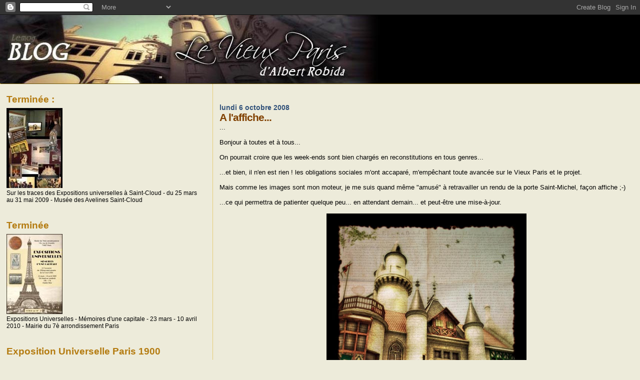

--- FILE ---
content_type: text/html; charset=UTF-8
request_url: https://vieux-paris.blogspot.com/2008/10/laffiche.html
body_size: 10499
content:
<!DOCTYPE html>
<html dir='ltr'>
<head>
<link href='https://www.blogger.com/static/v1/widgets/55013136-widget_css_bundle.css' rel='stylesheet' type='text/css'/>
<meta content='text/html; charset=UTF-8' http-equiv='Content-Type'/>
<meta content='blogger' name='generator'/>
<link href='https://vieux-paris.blogspot.com/favicon.ico' rel='icon' type='image/x-icon'/>
<link href='http://vieux-paris.blogspot.com/2008/10/laffiche.html' rel='canonical'/>
<link rel="alternate" type="application/atom+xml" title="Le Vieux Paris d&#39;Albert Robida - Atom" href="https://vieux-paris.blogspot.com/feeds/posts/default" />
<link rel="alternate" type="application/rss+xml" title="Le Vieux Paris d&#39;Albert Robida - RSS" href="https://vieux-paris.blogspot.com/feeds/posts/default?alt=rss" />
<link rel="service.post" type="application/atom+xml" title="Le Vieux Paris d&#39;Albert Robida - Atom" href="https://www.blogger.com/feeds/2512107184402967717/posts/default" />

<link rel="alternate" type="application/atom+xml" title="Le Vieux Paris d&#39;Albert Robida - Atom" href="https://vieux-paris.blogspot.com/feeds/8946121157286165003/comments/default" />
<!--Can't find substitution for tag [blog.ieCssRetrofitLinks]-->
<link href='http://www.lemog.fr/lemog_expo_v2/albums/reconstruction/wip/vieux_paris/wall_vp/LVP_aff_800.jpg' rel='image_src'/>
<meta content='http://vieux-paris.blogspot.com/2008/10/laffiche.html' property='og:url'/>
<meta content='A l&#39;affiche...' property='og:title'/>
<meta content='... Bonjour à toutes et à tous... On pourrait croire que les week-ends sont bien chargés en reconstitutions en tous genres... ...et bien, il...' property='og:description'/>
<meta content='https://lh3.googleusercontent.com/blogger_img_proxy/AEn0k_vym-2m8_mtq_6uACfeldTuG0zbMs7CsKqTTJZ7MVpsWk2l1j1Vi1u1QlzOYH7lt_C-x_9-p4EE6fwETm8_cq6cBk4vMk3Tw2uR4sWyvjSIxMIE6KZ6a5YyYL03mxB2FHdtfHr23sctX28qnvw_tLXMHKtpfKehXgRKUnYrNYPOucUe=w1200-h630-p-k-no-nu' property='og:image'/>
<title>Le Vieux Paris d'Albert Robida: A l'affiche...</title>
<style id='page-skin-1' type='text/css'><!--
/*
* Blogger Template Style
*
* Sand Dollar
* by Jason Sutter
* Updated by Blogger Team
*/
body {
margin:0px;
padding:0px;
background:#EDEBDA;
color:#000000;
font-size: small;
}
#outer-wrapper {
font:normal normal 100% Trebuchet, Trebuchet MS, Arial, sans-serif;
}
a {
color:#DE7008;
}
a:hover {
color:#804000;
}
a img {
border-width: 0;
}
#content-wrapper {
padding-top: 0;
padding-right: 1em;
padding-bottom: 0;
padding-left: 1em;
}
@media all  {
div#main {
float:right;
width:66%;
padding-top:30px;
padding-right:0;
padding-bottom:10px;
padding-left:1em;
border-left:dotted 1px #e0ad12;
word-wrap: break-word; /* fix for long text breaking sidebar float in IE */
overflow: hidden;     /* fix for long non-text content breaking IE sidebar float */
}
div#sidebar {
margin-top:20px;
margin-right:0px;
margin-bottom:0px;
margin-left:0;
padding:0px;
text-align:left;
float: left;
width: 31%;
word-wrap: break-word; /* fix for long text breaking sidebar float in IE */
overflow: hidden;     /* fix for long non-text content breaking IE sidebar float */
}
}
@media handheld  {
div#main {
float:none;
width:90%;
}
div#sidebar {
padding-top:30px;
padding-right:7%;
padding-bottom:10px;
padding-left:3%;
}
}
#header {
padding-top:0px;
padding-right:0px;
padding-bottom:0px;
padding-left:0px;
margin-top:0px;
margin-right:0px;
margin-bottom:0px;
margin-left:0px;
border-bottom:dotted 1px #e0ad12;
background:#000000;
}
h1 a:link  {
text-decoration:none;
color:#de7008
}
h1 a:visited  {
text-decoration:none;
color:#de7008
}
h1,h2,h3 {
margin: 0;
}
h1 {
padding-top:25px;
padding-right:0px;
padding-bottom:10px;
padding-left:5%;
color:#de7008;
background:#DE7008;
font:normal bold 300% Verdana,Sans-Serif;
letter-spacing:-2px;
}
h3.post-title {
color:#804000;
font:normal bold 160% Verdana, sans-serif;
letter-spacing:-1px;
}
h3.post-title a,
h3.post-title a:visited {
color: #804000;
}
h2.date-header  {
margin-top:10px;
margin-right:0px;
margin-bottom:0px;
margin-left:0px;
color:#32527A;
font: normal bold 105% 'Trebuchet MS',Trebuchet,Verdana,Sans-serif;
}
h4 {
color:#aa0033;
}
#sidebar h2 {
color:#b47b10;
margin:0px;
padding:0px;
font:normal bold 150% Verdana,Sans-serif;
}
#sidebar .widget {
margin-top:0px;
margin-right:0px;
margin-bottom:33px;
margin-left:0px;
padding-top:0px;
padding-right:0px;
padding-bottom:0px;
padding-left:0px;
font-size:95%;
}
#sidebar ul {
list-style-type:none;
padding-left: 0;
margin-top: 0;
}
#sidebar li {
margin-top:0px;
margin-right:0px;
margin-bottom:0px;
margin-left:0px;
padding-top:0px;
padding-right:0px;
padding-bottom:0px;
padding-left:0px;
list-style-type:none;
font-size:95%;
}
.description {
padding:0px;
margin-top:7px;
margin-right:12%;
margin-bottom:7px;
margin-left:5%;
color:#9E5205;
background:transparent;
font:bold 100% Verdana,Sans-Serif;
}
.post {
margin-top:0px;
margin-right:0px;
margin-bottom:30px;
margin-left:0px;
}
.post strong {
color:#000000;
font-weight:bold;
}
pre,code {
color:#32527A;
}
strike {
color:#32527A;
}
.post-footer  {
padding:0px;
margin:0px;
color:#444444;
font-size:80%;
}
.post-footer a {
border:none;
color:#968a0a;
text-decoration:none;
}
.post-footer a:hover {
text-decoration:underline;
}
#comments {
padding:0px;
font-size:110%;
font-weight:bold;
}
.comment-author {
margin-top: 10px;
}
.comment-body {
font-size:100%;
font-weight:normal;
color:black;
}
.comment-footer {
padding-bottom:20px;
color:#444444;
font-size:80%;
font-weight:normal;
display:inline;
margin-right:10px
}
.deleted-comment  {
font-style:italic;
color:gray;
}
.comment-link  {
margin-left:.6em;
}
.profile-textblock {
clear: both;
margin-left: 0;
}
.profile-img {
float: left;
margin-top: 0;
margin-right: 5px;
margin-bottom: 5px;
margin-left: 0;
border: 2px solid #DE7008;
}
#sidebar a:link  {
color:#32527A;
text-decoration:none;
}
#sidebar a:active  {
color:#ff0000;
text-decoration:none;
}
#sidebar a:visited  {
color:sidebarlinkcolor;
text-decoration:none;
}
#sidebar a:hover {
color:#b47b10;
text-decoration:none;
}
.feed-links {
clear: both;
line-height: 2.5em;
}
#blog-pager-newer-link {
float: left;
}
#blog-pager-older-link {
float: right;
}
#blog-pager {
text-align: center;
}
.clear {
clear: both;
}
.widget-content {
margin-top: 0.5em;
}
/** Tweaks for layout editor preview */
body#layout #outer-wrapper {
margin-top: 0;
}
body#layout #main,
body#layout #sidebar {
margin-top: 10px;
padding-top: 0;
}

--></style>
<link href='https://www.blogger.com/dyn-css/authorization.css?targetBlogID=2512107184402967717&amp;zx=e65ab5be-5ed7-451e-be99-09d876550f90' media='none' onload='if(media!=&#39;all&#39;)media=&#39;all&#39;' rel='stylesheet'/><noscript><link href='https://www.blogger.com/dyn-css/authorization.css?targetBlogID=2512107184402967717&amp;zx=e65ab5be-5ed7-451e-be99-09d876550f90' rel='stylesheet'/></noscript>
<meta name='google-adsense-platform-account' content='ca-host-pub-1556223355139109'/>
<meta name='google-adsense-platform-domain' content='blogspot.com'/>

</head>
<body>
<div class='navbar section' id='navbar'><div class='widget Navbar' data-version='1' id='Navbar1'><script type="text/javascript">
    function setAttributeOnload(object, attribute, val) {
      if(window.addEventListener) {
        window.addEventListener('load',
          function(){ object[attribute] = val; }, false);
      } else {
        window.attachEvent('onload', function(){ object[attribute] = val; });
      }
    }
  </script>
<div id="navbar-iframe-container"></div>
<script type="text/javascript" src="https://apis.google.com/js/platform.js"></script>
<script type="text/javascript">
      gapi.load("gapi.iframes:gapi.iframes.style.bubble", function() {
        if (gapi.iframes && gapi.iframes.getContext) {
          gapi.iframes.getContext().openChild({
              url: 'https://www.blogger.com/navbar/2512107184402967717?po\x3d8946121157286165003\x26origin\x3dhttps://vieux-paris.blogspot.com',
              where: document.getElementById("navbar-iframe-container"),
              id: "navbar-iframe"
          });
        }
      });
    </script><script type="text/javascript">
(function() {
var script = document.createElement('script');
script.type = 'text/javascript';
script.src = '//pagead2.googlesyndication.com/pagead/js/google_top_exp.js';
var head = document.getElementsByTagName('head')[0];
if (head) {
head.appendChild(script);
}})();
</script>
</div></div>
<div id='outer-wrapper'><div id='wrap2'>
<!-- skip links for text browsers -->
<span id='skiplinks' style='display:none;'>
<a href='#main'>skip to main </a> |
      <a href='#sidebar'>skip to sidebar</a>
</span>
<div id='header-wrapper'>
<div class='header section' id='header'><div class='widget Header' data-version='1' id='Header1'>
<div id='header-inner'>
<a href='https://vieux-paris.blogspot.com/' style='display: block'>
<img alt='Le Vieux Paris d&#39;Albert Robida' height='137px; ' id='Header1_headerimg' src='https://blogger.googleusercontent.com/img/b/R29vZ2xl/AVvXsEjWKM5VusieC1m9QFCemW3yenDVazpA0rvpbzK7nESyiuhUSP1zdVNakJwIaOfCYRXR-sevKhnsQcXLP1lyCrUXxqk8amGQ8L1eUSjsrHxi1r_Gp5KYaxbk7Tav0eCeyE2a85GJxTt6c7Y/s1600-r/tirte_VP_SAND.jpg' style='display: block' width='840px; '/>
</a>
</div>
</div></div>
</div>
<div id='content-wrapper'>
<div id='crosscol-wrapper' style='text-align:center'>
<div class='crosscol no-items section' id='crosscol'></div>
</div>
<div id='main-wrapper'>
<div class='main section' id='main'><div class='widget Blog' data-version='1' id='Blog1'>
<div class='blog-posts hfeed'>

          <div class="date-outer">
        
<h2 class='date-header'><span>lundi 6 octobre 2008</span></h2>

          <div class="date-posts">
        
<div class='post-outer'>
<div class='post hentry uncustomized-post-template' itemprop='blogPost' itemscope='itemscope' itemtype='http://schema.org/BlogPosting'>
<meta content='http://www.lemog.fr/lemog_expo_v2/albums/reconstruction/wip/vieux_paris/wall_vp/LVP_aff_800.jpg' itemprop='image_url'/>
<meta content='2512107184402967717' itemprop='blogId'/>
<meta content='8946121157286165003' itemprop='postId'/>
<a name='8946121157286165003'></a>
<h3 class='post-title entry-title' itemprop='name'>
A l'affiche...
</h3>
<div class='post-header'>
<div class='post-header-line-1'></div>
</div>
<div class='post-body entry-content' id='post-body-8946121157286165003' itemprop='description articleBody'>
...<br /><br />Bonjour à toutes et à tous...<br /><br />On pourrait croire que les week-ends sont bien chargés en reconstitutions en tous genres...<br /><br />...et bien, il n'en est rien ! les obligations sociales m'ont accaparé, m'empêchant toute avancée sur le Vieux Paris et le projet.<br /><br />Mais comme les images sont mon moteur, je me suis quand même "amusé" à retravailler un rendu de la porte Saint-Michel, façon affiche ;-)<br /><br />...ce qui permettra de patienter quelque peu... en attendant demain... et peut-être une mise-à-jour.<br /><br /><a href="http://www.lemog.fr/lemog_expo_v2/albums/reconstruction/wip/vieux_paris/wall_vp/LVP_aff_800.jpg" onblur="try {parent.deselectBloggerImageGracefully();} catch(e) {}"><img alt="" border="0" src="https://lh3.googleusercontent.com/blogger_img_proxy/AEn0k_vym-2m8_mtq_6uACfeldTuG0zbMs7CsKqTTJZ7MVpsWk2l1j1Vi1u1QlzOYH7lt_C-x_9-p4EE6fwETm8_cq6cBk4vMk3Tw2uR4sWyvjSIxMIE6KZ6a5YyYL03mxB2FHdtfHr23sctX28qnvw_tLXMHKtpfKehXgRKUnYrNYPOucUe=s0-d" style="margin: 0px auto 10px; display: block; text-align: center; cursor: pointer; width: 400px;"></a>
<div style='clear: both;'></div>
</div>
<div class='post-footer'>
<div class='post-footer-line post-footer-line-1'>
<span class='post-author vcard'>
Publié par
<span class='fn' itemprop='author' itemscope='itemscope' itemtype='http://schema.org/Person'>
<meta content='https://www.blogger.com/profile/03756915225885511480' itemprop='url'/>
<a class='g-profile' href='https://www.blogger.com/profile/03756915225885511480' rel='author' title='author profile'>
<span itemprop='name'>Le Vieux Paris d&#39;Albert Robida</span>
</a>
</span>
</span>
<span class='post-timestamp'>
à
<meta content='http://vieux-paris.blogspot.com/2008/10/laffiche.html' itemprop='url'/>
<a class='timestamp-link' href='https://vieux-paris.blogspot.com/2008/10/laffiche.html' rel='bookmark' title='permanent link'><abbr class='published' itemprop='datePublished' title='2008-10-06T05:50:00-07:00'>05:50</abbr></a>
</span>
<span class='post-comment-link'>
</span>
<span class='post-icons'>
<span class='item-action'>
<a href='https://www.blogger.com/email-post/2512107184402967717/8946121157286165003' title='Envoyer l&#39;article par e-mail'>
<img alt='' class='icon-action' height='13' src='https://resources.blogblog.com/img/icon18_email.gif' width='18'/>
</a>
</span>
<span class='item-control blog-admin pid-1964476609'>
<a href='https://www.blogger.com/post-edit.g?blogID=2512107184402967717&postID=8946121157286165003&from=pencil' title='Modifier l&#39;article'>
<img alt='' class='icon-action' height='18' src='https://resources.blogblog.com/img/icon18_edit_allbkg.gif' width='18'/>
</a>
</span>
</span>
<div class='post-share-buttons goog-inline-block'>
</div>
</div>
<div class='post-footer-line post-footer-line-2'>
<span class='post-labels'>
</span>
</div>
<div class='post-footer-line post-footer-line-3'>
<span class='post-location'>
</span>
</div>
</div>
</div>
<div class='comments' id='comments'>
<a name='comments'></a>
<h4>4&#160;commentaires:</h4>
<div id='Blog1_comments-block-wrapper'>
<dl class='avatar-comment-indent' id='comments-block'>
<dt class='comment-author ' id='c8235969779979920107'>
<a name='c8235969779979920107'></a>
<div class="avatar-image-container avatar-stock"><span dir="ltr"><img src="//resources.blogblog.com/img/blank.gif" width="35" height="35" alt="" title="Anonyme">

</span></div>
Anonyme
a dit&#8230;
</dt>
<dd class='comment-body' id='Blog1_cmt-8235969779979920107'>
<p>
Excellent! <BR/>Le vernissage est pour quand ? ;-))))
</p>
</dd>
<dd class='comment-footer'>
<span class='comment-timestamp'>
<a href='https://vieux-paris.blogspot.com/2008/10/laffiche.html?showComment=1223334840000#c8235969779979920107' title='comment permalink'>
6 octobre 2008 à 16:14
</a>
<span class='item-control blog-admin pid-1411836158'>
<a class='comment-delete' href='https://www.blogger.com/comment/delete/2512107184402967717/8235969779979920107' title='Supprimer le commentaire'>
<img src='https://resources.blogblog.com/img/icon_delete13.gif'/>
</a>
</span>
</span>
</dd>
<dt class='comment-author blog-author' id='c4913762901511702074'>
<a name='c4913762901511702074'></a>
<div class="avatar-image-container avatar-stock"><span dir="ltr"><a href="https://www.blogger.com/profile/03756915225885511480" target="" rel="nofollow" onclick="" class="avatar-hovercard" id="av-4913762901511702074-03756915225885511480"><img src="//www.blogger.com/img/blogger_logo_round_35.png" width="35" height="35" alt="" title="Le Vieux Paris d&amp;#39;Albert Robida">

</a></span></div>
<a href='https://www.blogger.com/profile/03756915225885511480' rel='nofollow'>Le Vieux Paris d&#39;Albert Robida</a>
a dit&#8230;
</dt>
<dd class='comment-body' id='Blog1_cmt-4913762901511702074'>
<p>
hahaha...<BR/><BR/>septembre 2009 ;-)<BR/>(mais c'est encore secret)<BR/><BR/>sinon... quelque chose à partir de décembre 2008<BR/>(c'est encore un peu secret, mais les dossier de presse sont partis)<BR/><BR/>mais je donnerais les infos ici en temps utile.<BR/><BR/>A bientôt,<BR/><BR/>Laurent
</p>
</dd>
<dd class='comment-footer'>
<span class='comment-timestamp'>
<a href='https://vieux-paris.blogspot.com/2008/10/laffiche.html?showComment=1223361120000#c4913762901511702074' title='comment permalink'>
6 octobre 2008 à 23:32
</a>
<span class='item-control blog-admin pid-1964476609'>
<a class='comment-delete' href='https://www.blogger.com/comment/delete/2512107184402967717/4913762901511702074' title='Supprimer le commentaire'>
<img src='https://resources.blogblog.com/img/icon_delete13.gif'/>
</a>
</span>
</span>
</dd>
<dt class='comment-author ' id='c560426295294864925'>
<a name='c560426295294864925'></a>
<div class="avatar-image-container avatar-stock"><span dir="ltr"><img src="//resources.blogblog.com/img/blank.gif" width="35" height="35" alt="" title="Anonyme">

</span></div>
Anonyme
a dit&#8230;
</dt>
<dd class='comment-body' id='Blog1_cmt-560426295294864925'>
<p>
Peut être que les affiches pourraient intéresser sur http://www.zazzle.com/
</p>
</dd>
<dd class='comment-footer'>
<span class='comment-timestamp'>
<a href='https://vieux-paris.blogspot.com/2008/10/laffiche.html?showComment=1223376900000#c560426295294864925' title='comment permalink'>
7 octobre 2008 à 03:55
</a>
<span class='item-control blog-admin pid-1411836158'>
<a class='comment-delete' href='https://www.blogger.com/comment/delete/2512107184402967717/560426295294864925' title='Supprimer le commentaire'>
<img src='https://resources.blogblog.com/img/icon_delete13.gif'/>
</a>
</span>
</span>
</dd>
<dt class='comment-author blog-author' id='c1903075950751816736'>
<a name='c1903075950751816736'></a>
<div class="avatar-image-container avatar-stock"><span dir="ltr"><a href="https://www.blogger.com/profile/03756915225885511480" target="" rel="nofollow" onclick="" class="avatar-hovercard" id="av-1903075950751816736-03756915225885511480"><img src="//www.blogger.com/img/blogger_logo_round_35.png" width="35" height="35" alt="" title="Le Vieux Paris d&amp;#39;Albert Robida">

</a></span></div>
<a href='https://www.blogger.com/profile/03756915225885511480' rel='nofollow'>Le Vieux Paris d&#39;Albert Robida</a>
a dit&#8230;
</dt>
<dd class='comment-body' id='Blog1_cmt-1903075950751816736'>
<p>
Hello Clipper...<BR/><BR/>j'ai déjà pensé à utiliser de mes images pour ce genre de chose... mais bon, mes thèmes sont quand même très typés ! il faudrait que je recycle plutôt d'anciennes illustrations... quand je n'étais pas encore tombé dans cette folie de la reconstitution ! huhu<BR/><BR/>Mais aussi peut-être avec des images travaillées un peu différemment... çà reste à creuser !<BR/>si tu as une bonne idée à me proposer... on fera 50%-50% ;-))<BR/>++<BR/><BR/>laurent
</p>
</dd>
<dd class='comment-footer'>
<span class='comment-timestamp'>
<a href='https://vieux-paris.blogspot.com/2008/10/laffiche.html?showComment=1223381160000#c1903075950751816736' title='comment permalink'>
7 octobre 2008 à 05:06
</a>
<span class='item-control blog-admin pid-1964476609'>
<a class='comment-delete' href='https://www.blogger.com/comment/delete/2512107184402967717/1903075950751816736' title='Supprimer le commentaire'>
<img src='https://resources.blogblog.com/img/icon_delete13.gif'/>
</a>
</span>
</span>
</dd>
</dl>
</div>
<p class='comment-footer'>
<a href='https://www.blogger.com/comment/fullpage/post/2512107184402967717/8946121157286165003' onclick='javascript:window.open(this.href, "bloggerPopup", "toolbar=0,location=0,statusbar=1,menubar=0,scrollbars=yes,width=640,height=500"); return false;'>Enregistrer un commentaire</a>
</p>
</div>
</div>

        </div></div>
      
</div>
<div class='blog-pager' id='blog-pager'>
<span id='blog-pager-newer-link'>
<a class='blog-pager-newer-link' href='https://vieux-paris.blogspot.com/2008/10/une-toiture-caractristique.html' id='Blog1_blog-pager-newer-link' title='Article plus récent'>Article plus récent</a>
</span>
<span id='blog-pager-older-link'>
<a class='blog-pager-older-link' href='https://vieux-paris.blogspot.com/2008/10/murs-intrieurs-et-extrieurs.html' id='Blog1_blog-pager-older-link' title='Article plus ancien'>Article plus ancien</a>
</span>
<a class='home-link' href='https://vieux-paris.blogspot.com/'>Accueil</a>
</div>
<div class='clear'></div>
<div class='post-feeds'>
<div class='feed-links'>
Inscription à :
<a class='feed-link' href='https://vieux-paris.blogspot.com/feeds/8946121157286165003/comments/default' target='_blank' type='application/atom+xml'>Publier les commentaires (Atom)</a>
</div>
</div>
</div></div>
</div>
<div id='sidebar-wrapper'>
<div class='sidebar section' id='sidebar'><div class='widget Image' data-version='1' id='Image3'>
<h2>Terminée :</h2>
<div class='widget-content'>
<a href='http://vieux-paris.blogspot.com/2009/03/exposition-saint-cloud.html'>
<img alt='Terminée :' height='160' id='Image3_img' src='https://blogger.googleusercontent.com/img/b/R29vZ2xl/AVvXsEib5BRcxVdtXqV33cdJ9JbxgfDSvuI9bRd1koWb2JFvAAXeGyIun8pFvX1p2IZTvdiSWm1J28x4f1g6FMYfe-jWmbA0Xdsj2Ex6tK4TRHDOY1XJgH8n8NjeXAmbVRN5zOqHasMltrO1m8g/s230/pres_expo_saint_cloud_thumb.jpg' width='112'/>
</a>
<br/>
<span class='caption'>Sur les traces des Expositions universelles à Saint-Cloud - du 25 mars au 31 mai 2009 - Musée des Avelines Saint-Cloud</span>
</div>
<div class='clear'></div>
</div><div class='widget Image' data-version='1' id='Image2'>
<h2>Terminée</h2>
<div class='widget-content'>
<a href='http://vieux-paris.blogspot.com/2009/02/exposition-memoires-dune-capitale-23.html'>
<img alt='Terminée' height='160' id='Image2_img' src='https://lh3.googleusercontent.com/blogger_img_proxy/AEn0k_t0sIB2wZhUQq3Me1cupo2MLiqMxoHPMZ3STkZiONmS_baz7vKs92o5Qbtu1Dh94fwn0kCG1HVg1A4Bsj8_PEBR4ra0KidT0t__AFWH33mIa9k8y-uCqVz6tS_ne1vQxWlrhHvJ1Btzsmum3OQnPuzA5ExLfqdq3ttMQBaZ34IIF_3kwuE=s0-d' width='112'/>
</a>
<br/>
<span class='caption'>Expositions Universelles - Mémoires d'une capitale - 23 mars - 10 avril 2010 - Mairie du 7è arrondissement Paris</span>
</div>
<div class='clear'></div>
</div><div class='widget Profile' data-version='1' id='Profile1'>
<h2>Exposition Universelle Paris 1900</h2>
<div class='widget-content'>
<dl class='profile-datablock'>
<dt class='profile-data'>
<a class='profile-name-link g-profile' href='https://www.blogger.com/profile/03756915225885511480' rel='author' style='background-image: url(//www.blogger.com/img/logo-16.png);'>
Le Vieux Paris d'Albert Robida
</a>
</dt>
<dd class='profile-textblock'>Sur 260 mètres de pilotis et près de 6000 mères carrés sur les bords de Seine, cette incroyable reconstitution est l'oeuvre d'Albert Robida, célèbre dessinateur et visionnaire. On y pénètre au Moyen-Age, par la Porte Saint-Michel à hauteur du Pont de l'Alma , pour en ressortir au XVIIIème siècle, par la passerelle DeBilly, face au Palais des Armées de Terre et de Mer.</dd>
</dl>
<a class='profile-link' href='https://www.blogger.com/profile/03756915225885511480' rel='author'>Afficher mon profil complet</a>
<div class='clear'></div>
</div>
</div><div class='widget LinkList' data-version='1' id='LinkList3'>
<h2>Liens internes</h2>
<div class='widget-content'>
<ul>
<li><a href='http://vieux-paris.blogspot.com/2008/03/vieux-paris-sa-situation-dans.html'>Le Vieux Paris à l&#8217;expo 1900</a></li>
<li><a href='http://vieux-paris.blogspot.com/2008/03/bibliographie-pour-le-projet-vieux.html'>Bibliographie &#8220;Vieux Paris&#8221;</a></li>
<li><a href='http://vieux-paris.blogspot.com/2008/03/qui-tait-albert-robida.html'>Qui était Albert Robida ?</a></li>
<li><a href='http://vieux-paris.blogspot.com/2008/02/test-animation.html'>Test Animation 1</a></li>
</ul>
<div class='clear'></div>
</div>
</div><div class='widget Image' data-version='1' id='Image1'>
<div class='widget-content'>
<img alt='' height='151' id='Image1_img' src='https://blogger.googleusercontent.com/img/b/R29vZ2xl/AVvXsEgRA4sj4IZleAKqB536Ga3Jc2E4czqzAK1hAG_bqm_sqUTxB4UntFAFkxBk3yYoLjZcNR1kGv-Mxu4rXz8c1gGvkusmRMgUzTQtDDxxLBBZCOW6cgaooEHBUgYo2phvaBz0l6W0QPphB-I/s1600-r/VP_titre_2_210.jpg' width='210'/>
<br/>
</div>
<div class='clear'></div>
</div><div class='widget LinkList' data-version='1' id='LinkList1'>
<h2>Sites Expositions Universelles</h2>
<div class='widget-content'>
<ul>
<li><a href='http://lemog3d.blogspot.com/'>Blog Lemog3d reconstruction</a></li>
<li><a href='http://lemog.free.fr/'>Reconstitution 3d EXPO 1900</a></li>
<li><a href='http://worldfairs.free.fr/'>Les Expositions Universelles</a></li>
<li><a href='http://worldfairs.free.fr/forum/'>Worldfairs</a></li>
</ul>
<div class='clear'></div>
</div>
</div><div class='widget LinkList' data-version='1' id='LinkList2'>
<h2>Sites Albert Robida et le Vieux-Paris</h2>
<div class='widget-content'>
<ul>
<li><a href='http://mapage.noos.fr/shv2/robida-bio.htm'>Biographie - Société d'Histoire du Vésinet</a></li>
<li><a href='http://www.robida.info/'>Association des Amis de Robida</a></li>
</ul>
<div class='clear'></div>
</div>
</div><div class='widget LinkList' data-version='1' id='LinkList4'>
<h2>Sites Paris</h2>
<div class='widget-content'>
<ul>
<li><a href='http://histoireduticketdemetro.blogspot.com/'>Histoire du Ticket de Métro</a></li>
<li><a href='http://parisperdu.blogg.org/'>ParisPerdu</a></li>
<li><a href='http://paris1900.blogspot.com/'>PARIS 1900 - Art Nouveau</a></li>
<li><a href='http://parisavant.com/'>ParisAvant.com</a></li>
<li><a href='http://www.fregondee.fr/'>Tour du Collège Fortet</a></li>
<li><a href='http://parissecretetinsolite.unblog.fr/'>Paris Secret et Insolite</a></li>
</ul>
<div class='clear'></div>
</div>
</div><div class='widget LinkList' data-version='1' id='LinkList5'>
<h2>Les Inclassables</h2>
<div class='widget-content'>
<ul>
<li><a href='http://blog.france3.fr/cabinet-de-curiosites/index.php'>Cabinet de Curiosité...</a></li>
<li><a href='http://www.blanche-paichain.net/'>Hervé Jubert... à voir... et à lire !</a></li>
<li><a href='http://bibliophilie.blogspot.com/'>Le Blog du Bibliophile</a></li>
<li><a href='http://pagesperso-orange.fr/tybalt/index.htm'>Les Commérages de Tybalt</a></li>
<li><a href='http://thierrycoquelet.blogspot.com/'>Les Utopies Parallèles</a></li>
<li><a href='http://art-deco.over-blog.com/'>Passion Art Déco</a></li>
</ul>
<div class='clear'></div>
</div>
</div><div class='widget BlogArchive' data-version='1' id='BlogArchive1'>
<h2>Archives du blog</h2>
<div class='widget-content'>
<div id='ArchiveList'>
<div id='BlogArchive1_ArchiveList'>
<ul class='flat'>
<li class='archivedate'>
<a href='https://vieux-paris.blogspot.com/2012_08_12_archive.html'>08/12 - 08/19</a> (2)
      </li>
<li class='archivedate'>
<a href='https://vieux-paris.blogspot.com/2011_12_04_archive.html'>12/04 - 12/11</a> (1)
      </li>
<li class='archivedate'>
<a href='https://vieux-paris.blogspot.com/2011_11_20_archive.html'>11/20 - 11/27</a> (1)
      </li>
<li class='archivedate'>
<a href='https://vieux-paris.blogspot.com/2011_05_08_archive.html'>05/08 - 05/15</a> (1)
      </li>
<li class='archivedate'>
<a href='https://vieux-paris.blogspot.com/2010_12_05_archive.html'>12/05 - 12/12</a> (1)
      </li>
<li class='archivedate'>
<a href='https://vieux-paris.blogspot.com/2010_09_05_archive.html'>09/05 - 09/12</a> (1)
      </li>
<li class='archivedate'>
<a href='https://vieux-paris.blogspot.com/2010_05_30_archive.html'>05/30 - 06/06</a> (1)
      </li>
<li class='archivedate'>
<a href='https://vieux-paris.blogspot.com/2009_11_08_archive.html'>11/08 - 11/15</a> (1)
      </li>
<li class='archivedate'>
<a href='https://vieux-paris.blogspot.com/2009_10_04_archive.html'>10/04 - 10/11</a> (1)
      </li>
<li class='archivedate'>
<a href='https://vieux-paris.blogspot.com/2009_09_27_archive.html'>09/27 - 10/04</a> (1)
      </li>
<li class='archivedate'>
<a href='https://vieux-paris.blogspot.com/2009_07_19_archive.html'>07/19 - 07/26</a> (1)
      </li>
<li class='archivedate'>
<a href='https://vieux-paris.blogspot.com/2009_05_24_archive.html'>05/24 - 05/31</a> (1)
      </li>
<li class='archivedate'>
<a href='https://vieux-paris.blogspot.com/2009_04_05_archive.html'>04/05 - 04/12</a> (2)
      </li>
<li class='archivedate'>
<a href='https://vieux-paris.blogspot.com/2009_03_22_archive.html'>03/22 - 03/29</a> (4)
      </li>
<li class='archivedate'>
<a href='https://vieux-paris.blogspot.com/2009_03_15_archive.html'>03/15 - 03/22</a> (4)
      </li>
<li class='archivedate'>
<a href='https://vieux-paris.blogspot.com/2009_03_08_archive.html'>03/08 - 03/15</a> (5)
      </li>
<li class='archivedate'>
<a href='https://vieux-paris.blogspot.com/2009_02_22_archive.html'>02/22 - 03/01</a> (5)
      </li>
<li class='archivedate'>
<a href='https://vieux-paris.blogspot.com/2009_02_15_archive.html'>02/15 - 02/22</a> (3)
      </li>
<li class='archivedate'>
<a href='https://vieux-paris.blogspot.com/2009_02_08_archive.html'>02/08 - 02/15</a> (1)
      </li>
<li class='archivedate'>
<a href='https://vieux-paris.blogspot.com/2009_01_18_archive.html'>01/18 - 01/25</a> (3)
      </li>
<li class='archivedate'>
<a href='https://vieux-paris.blogspot.com/2009_01_11_archive.html'>01/11 - 01/18</a> (2)
      </li>
<li class='archivedate'>
<a href='https://vieux-paris.blogspot.com/2009_01_04_archive.html'>01/04 - 01/11</a> (4)
      </li>
<li class='archivedate'>
<a href='https://vieux-paris.blogspot.com/2008_12_28_archive.html'>12/28 - 01/04</a> (2)
      </li>
<li class='archivedate'>
<a href='https://vieux-paris.blogspot.com/2008_12_14_archive.html'>12/14 - 12/21</a> (3)
      </li>
<li class='archivedate'>
<a href='https://vieux-paris.blogspot.com/2008_12_07_archive.html'>12/07 - 12/14</a> (1)
      </li>
<li class='archivedate'>
<a href='https://vieux-paris.blogspot.com/2008_11_30_archive.html'>11/30 - 12/07</a> (5)
      </li>
<li class='archivedate'>
<a href='https://vieux-paris.blogspot.com/2008_11_23_archive.html'>11/23 - 11/30</a> (3)
      </li>
<li class='archivedate'>
<a href='https://vieux-paris.blogspot.com/2008_11_16_archive.html'>11/16 - 11/23</a> (3)
      </li>
<li class='archivedate'>
<a href='https://vieux-paris.blogspot.com/2008_11_09_archive.html'>11/09 - 11/16</a> (5)
      </li>
<li class='archivedate'>
<a href='https://vieux-paris.blogspot.com/2008_11_02_archive.html'>11/02 - 11/09</a> (9)
      </li>
<li class='archivedate'>
<a href='https://vieux-paris.blogspot.com/2008_10_26_archive.html'>10/26 - 11/02</a> (5)
      </li>
<li class='archivedate'>
<a href='https://vieux-paris.blogspot.com/2008_10_19_archive.html'>10/19 - 10/26</a> (2)
      </li>
<li class='archivedate'>
<a href='https://vieux-paris.blogspot.com/2008_10_12_archive.html'>10/12 - 10/19</a> (4)
      </li>
<li class='archivedate'>
<a href='https://vieux-paris.blogspot.com/2008_10_05_archive.html'>10/05 - 10/12</a> (5)
      </li>
<li class='archivedate'>
<a href='https://vieux-paris.blogspot.com/2008_09_28_archive.html'>09/28 - 10/05</a> (6)
      </li>
<li class='archivedate'>
<a href='https://vieux-paris.blogspot.com/2008_09_21_archive.html'>09/21 - 09/28</a> (6)
      </li>
<li class='archivedate'>
<a href='https://vieux-paris.blogspot.com/2008_09_14_archive.html'>09/14 - 09/21</a> (6)
      </li>
<li class='archivedate'>
<a href='https://vieux-paris.blogspot.com/2008_09_07_archive.html'>09/07 - 09/14</a> (6)
      </li>
<li class='archivedate'>
<a href='https://vieux-paris.blogspot.com/2008_08_31_archive.html'>08/31 - 09/07</a> (6)
      </li>
<li class='archivedate'>
<a href='https://vieux-paris.blogspot.com/2008_08_24_archive.html'>08/24 - 08/31</a> (4)
      </li>
<li class='archivedate'>
<a href='https://vieux-paris.blogspot.com/2008_08_17_archive.html'>08/17 - 08/24</a> (3)
      </li>
<li class='archivedate'>
<a href='https://vieux-paris.blogspot.com/2008_07_20_archive.html'>07/20 - 07/27</a> (6)
      </li>
<li class='archivedate'>
<a href='https://vieux-paris.blogspot.com/2008_07_13_archive.html'>07/13 - 07/20</a> (4)
      </li>
<li class='archivedate'>
<a href='https://vieux-paris.blogspot.com/2008_07_06_archive.html'>07/06 - 07/13</a> (6)
      </li>
<li class='archivedate'>
<a href='https://vieux-paris.blogspot.com/2008_06_29_archive.html'>06/29 - 07/06</a> (5)
      </li>
<li class='archivedate'>
<a href='https://vieux-paris.blogspot.com/2008_06_22_archive.html'>06/22 - 06/29</a> (2)
      </li>
<li class='archivedate'>
<a href='https://vieux-paris.blogspot.com/2008_06_15_archive.html'>06/15 - 06/22</a> (10)
      </li>
<li class='archivedate'>
<a href='https://vieux-paris.blogspot.com/2008_06_08_archive.html'>06/08 - 06/15</a> (7)
      </li>
<li class='archivedate'>
<a href='https://vieux-paris.blogspot.com/2008_06_01_archive.html'>06/01 - 06/08</a> (2)
      </li>
<li class='archivedate'>
<a href='https://vieux-paris.blogspot.com/2008_05_25_archive.html'>05/25 - 06/01</a> (1)
      </li>
<li class='archivedate'>
<a href='https://vieux-paris.blogspot.com/2008_05_18_archive.html'>05/18 - 05/25</a> (3)
      </li>
<li class='archivedate'>
<a href='https://vieux-paris.blogspot.com/2008_05_11_archive.html'>05/11 - 05/18</a> (4)
      </li>
<li class='archivedate'>
<a href='https://vieux-paris.blogspot.com/2008_05_04_archive.html'>05/04 - 05/11</a> (8)
      </li>
<li class='archivedate'>
<a href='https://vieux-paris.blogspot.com/2008_04_27_archive.html'>04/27 - 05/04</a> (2)
      </li>
<li class='archivedate'>
<a href='https://vieux-paris.blogspot.com/2008_03_23_archive.html'>03/23 - 03/30</a> (1)
      </li>
<li class='archivedate'>
<a href='https://vieux-paris.blogspot.com/2008_03_09_archive.html'>03/09 - 03/16</a> (60)
      </li>
<li class='archivedate'>
<a href='https://vieux-paris.blogspot.com/2008_03_02_archive.html'>03/02 - 03/09</a> (9)
      </li>
<li class='archivedate'>
<a href='https://vieux-paris.blogspot.com/2008_02_17_archive.html'>02/17 - 02/24</a> (1)
      </li>
</ul>
</div>
</div>
<div class='clear'></div>
</div>
</div><div class='widget HTML' data-version='1' id='HTML1'>
<h2 class='title'>compteur depuis 16 juin 2008</h2>
<div class='widget-content'>
<a href="http://www.easycounter.com/fr/">
<img alt="Compteur gratuit" src="https://lh3.googleusercontent.com/blogger_img_proxy/AEn0k_sJNPybaHdjAwfDNFZ4KLnP-D0xXJk14zGwRha5FJ6wC5dd_Uz4rZbCsqpwcUFkP9m9_MsFRAUvr-d0wmkiZFIrHPCmHOmosj0f_tIbiryv=s0-d" border="0"></a>
<br/><a href="http://www.easycounter.com/fr/">Compteur</a>
</div>
<div class='clear'></div>
</div></div>
</div>
<!-- spacer for skins that want sidebar and main to be the same height-->
<div class='clear'>&#160;</div>
</div>
<!-- end content-wrapper -->
</div></div>
<!-- end outer-wrapper -->

<script type="text/javascript" src="https://www.blogger.com/static/v1/widgets/1601900224-widgets.js"></script>
<script type='text/javascript'>
window['__wavt'] = 'AOuZoY4aAbAOZ-uzn_HrURr8p1n49EUNGQ:1763240530257';_WidgetManager._Init('//www.blogger.com/rearrange?blogID\x3d2512107184402967717','//vieux-paris.blogspot.com/2008/10/laffiche.html','2512107184402967717');
_WidgetManager._SetDataContext([{'name': 'blog', 'data': {'blogId': '2512107184402967717', 'title': 'Le Vieux Paris d\x27Albert Robida', 'url': 'https://vieux-paris.blogspot.com/2008/10/laffiche.html', 'canonicalUrl': 'http://vieux-paris.blogspot.com/2008/10/laffiche.html', 'homepageUrl': 'https://vieux-paris.blogspot.com/', 'searchUrl': 'https://vieux-paris.blogspot.com/search', 'canonicalHomepageUrl': 'http://vieux-paris.blogspot.com/', 'blogspotFaviconUrl': 'https://vieux-paris.blogspot.com/favicon.ico', 'bloggerUrl': 'https://www.blogger.com', 'hasCustomDomain': false, 'httpsEnabled': true, 'enabledCommentProfileImages': true, 'gPlusViewType': 'FILTERED_POSTMOD', 'adultContent': false, 'analyticsAccountNumber': '', 'encoding': 'UTF-8', 'locale': 'fr', 'localeUnderscoreDelimited': 'fr', 'languageDirection': 'ltr', 'isPrivate': false, 'isMobile': false, 'isMobileRequest': false, 'mobileClass': '', 'isPrivateBlog': false, 'isDynamicViewsAvailable': true, 'feedLinks': '\x3clink rel\x3d\x22alternate\x22 type\x3d\x22application/atom+xml\x22 title\x3d\x22Le Vieux Paris d\x26#39;Albert Robida - Atom\x22 href\x3d\x22https://vieux-paris.blogspot.com/feeds/posts/default\x22 /\x3e\n\x3clink rel\x3d\x22alternate\x22 type\x3d\x22application/rss+xml\x22 title\x3d\x22Le Vieux Paris d\x26#39;Albert Robida - RSS\x22 href\x3d\x22https://vieux-paris.blogspot.com/feeds/posts/default?alt\x3drss\x22 /\x3e\n\x3clink rel\x3d\x22service.post\x22 type\x3d\x22application/atom+xml\x22 title\x3d\x22Le Vieux Paris d\x26#39;Albert Robida - Atom\x22 href\x3d\x22https://www.blogger.com/feeds/2512107184402967717/posts/default\x22 /\x3e\n\n\x3clink rel\x3d\x22alternate\x22 type\x3d\x22application/atom+xml\x22 title\x3d\x22Le Vieux Paris d\x26#39;Albert Robida - Atom\x22 href\x3d\x22https://vieux-paris.blogspot.com/feeds/8946121157286165003/comments/default\x22 /\x3e\n', 'meTag': '', 'adsenseHostId': 'ca-host-pub-1556223355139109', 'adsenseHasAds': false, 'adsenseAutoAds': false, 'boqCommentIframeForm': true, 'loginRedirectParam': '', 'view': '', 'dynamicViewsCommentsSrc': '//www.blogblog.com/dynamicviews/4224c15c4e7c9321/js/comments.js', 'dynamicViewsScriptSrc': '//www.blogblog.com/dynamicviews/b2db86565aaa500f', 'plusOneApiSrc': 'https://apis.google.com/js/platform.js', 'disableGComments': true, 'interstitialAccepted': false, 'sharing': {'platforms': [{'name': 'Obtenir le lien', 'key': 'link', 'shareMessage': 'Obtenir le lien', 'target': ''}, {'name': 'Facebook', 'key': 'facebook', 'shareMessage': 'Partager sur Facebook', 'target': 'facebook'}, {'name': 'BlogThis!', 'key': 'blogThis', 'shareMessage': 'BlogThis!', 'target': 'blog'}, {'name': 'X', 'key': 'twitter', 'shareMessage': 'Partager sur X', 'target': 'twitter'}, {'name': 'Pinterest', 'key': 'pinterest', 'shareMessage': 'Partager sur Pinterest', 'target': 'pinterest'}, {'name': 'E-mail', 'key': 'email', 'shareMessage': 'E-mail', 'target': 'email'}], 'disableGooglePlus': true, 'googlePlusShareButtonWidth': 0, 'googlePlusBootstrap': '\x3cscript type\x3d\x22text/javascript\x22\x3ewindow.___gcfg \x3d {\x27lang\x27: \x27fr\x27};\x3c/script\x3e'}, 'hasCustomJumpLinkMessage': false, 'jumpLinkMessage': 'Lire la suite', 'pageType': 'item', 'postId': '8946121157286165003', 'postImageUrl': 'http://www.lemog.fr/lemog_expo_v2/albums/reconstruction/wip/vieux_paris/wall_vp/LVP_aff_800.jpg', 'pageName': 'A l\x27affiche...', 'pageTitle': 'Le Vieux Paris d\x27Albert Robida: A l\x27affiche...'}}, {'name': 'features', 'data': {}}, {'name': 'messages', 'data': {'edit': 'Modifier', 'linkCopiedToClipboard': 'Lien copi\xe9 dans le presse-papiers\xa0!', 'ok': 'OK', 'postLink': 'Publier le lien'}}, {'name': 'template', 'data': {'isResponsive': false, 'isAlternateRendering': false, 'isCustom': false}}, {'name': 'view', 'data': {'classic': {'name': 'classic', 'url': '?view\x3dclassic'}, 'flipcard': {'name': 'flipcard', 'url': '?view\x3dflipcard'}, 'magazine': {'name': 'magazine', 'url': '?view\x3dmagazine'}, 'mosaic': {'name': 'mosaic', 'url': '?view\x3dmosaic'}, 'sidebar': {'name': 'sidebar', 'url': '?view\x3dsidebar'}, 'snapshot': {'name': 'snapshot', 'url': '?view\x3dsnapshot'}, 'timeslide': {'name': 'timeslide', 'url': '?view\x3dtimeslide'}, 'isMobile': false, 'title': 'A l\x27affiche...', 'description': '... Bonjour \xe0 toutes et \xe0 tous... On pourrait croire que les week-ends sont bien charg\xe9s en reconstitutions en tous genres... ...et bien, il...', 'featuredImage': 'https://lh3.googleusercontent.com/blogger_img_proxy/AEn0k_vym-2m8_mtq_6uACfeldTuG0zbMs7CsKqTTJZ7MVpsWk2l1j1Vi1u1QlzOYH7lt_C-x_9-p4EE6fwETm8_cq6cBk4vMk3Tw2uR4sWyvjSIxMIE6KZ6a5YyYL03mxB2FHdtfHr23sctX28qnvw_tLXMHKtpfKehXgRKUnYrNYPOucUe', 'url': 'https://vieux-paris.blogspot.com/2008/10/laffiche.html', 'type': 'item', 'isSingleItem': true, 'isMultipleItems': false, 'isError': false, 'isPage': false, 'isPost': true, 'isHomepage': false, 'isArchive': false, 'isLabelSearch': false, 'postId': 8946121157286165003}}]);
_WidgetManager._RegisterWidget('_NavbarView', new _WidgetInfo('Navbar1', 'navbar', document.getElementById('Navbar1'), {}, 'displayModeFull'));
_WidgetManager._RegisterWidget('_HeaderView', new _WidgetInfo('Header1', 'header', document.getElementById('Header1'), {}, 'displayModeFull'));
_WidgetManager._RegisterWidget('_BlogView', new _WidgetInfo('Blog1', 'main', document.getElementById('Blog1'), {'cmtInteractionsEnabled': false, 'lightboxEnabled': true, 'lightboxModuleUrl': 'https://www.blogger.com/static/v1/jsbin/2417197663-lbx__fr.js', 'lightboxCssUrl': 'https://www.blogger.com/static/v1/v-css/828616780-lightbox_bundle.css'}, 'displayModeFull'));
_WidgetManager._RegisterWidget('_ImageView', new _WidgetInfo('Image3', 'sidebar', document.getElementById('Image3'), {'resize': false}, 'displayModeFull'));
_WidgetManager._RegisterWidget('_ImageView', new _WidgetInfo('Image2', 'sidebar', document.getElementById('Image2'), {'resize': false}, 'displayModeFull'));
_WidgetManager._RegisterWidget('_ProfileView', new _WidgetInfo('Profile1', 'sidebar', document.getElementById('Profile1'), {}, 'displayModeFull'));
_WidgetManager._RegisterWidget('_LinkListView', new _WidgetInfo('LinkList3', 'sidebar', document.getElementById('LinkList3'), {}, 'displayModeFull'));
_WidgetManager._RegisterWidget('_ImageView', new _WidgetInfo('Image1', 'sidebar', document.getElementById('Image1'), {'resize': false}, 'displayModeFull'));
_WidgetManager._RegisterWidget('_LinkListView', new _WidgetInfo('LinkList1', 'sidebar', document.getElementById('LinkList1'), {}, 'displayModeFull'));
_WidgetManager._RegisterWidget('_LinkListView', new _WidgetInfo('LinkList2', 'sidebar', document.getElementById('LinkList2'), {}, 'displayModeFull'));
_WidgetManager._RegisterWidget('_LinkListView', new _WidgetInfo('LinkList4', 'sidebar', document.getElementById('LinkList4'), {}, 'displayModeFull'));
_WidgetManager._RegisterWidget('_LinkListView', new _WidgetInfo('LinkList5', 'sidebar', document.getElementById('LinkList5'), {}, 'displayModeFull'));
_WidgetManager._RegisterWidget('_BlogArchiveView', new _WidgetInfo('BlogArchive1', 'sidebar', document.getElementById('BlogArchive1'), {'languageDirection': 'ltr', 'loadingMessage': 'Chargement\x26hellip;'}, 'displayModeFull'));
_WidgetManager._RegisterWidget('_HTMLView', new _WidgetInfo('HTML1', 'sidebar', document.getElementById('HTML1'), {}, 'displayModeFull'));
</script>
</body>
</html>